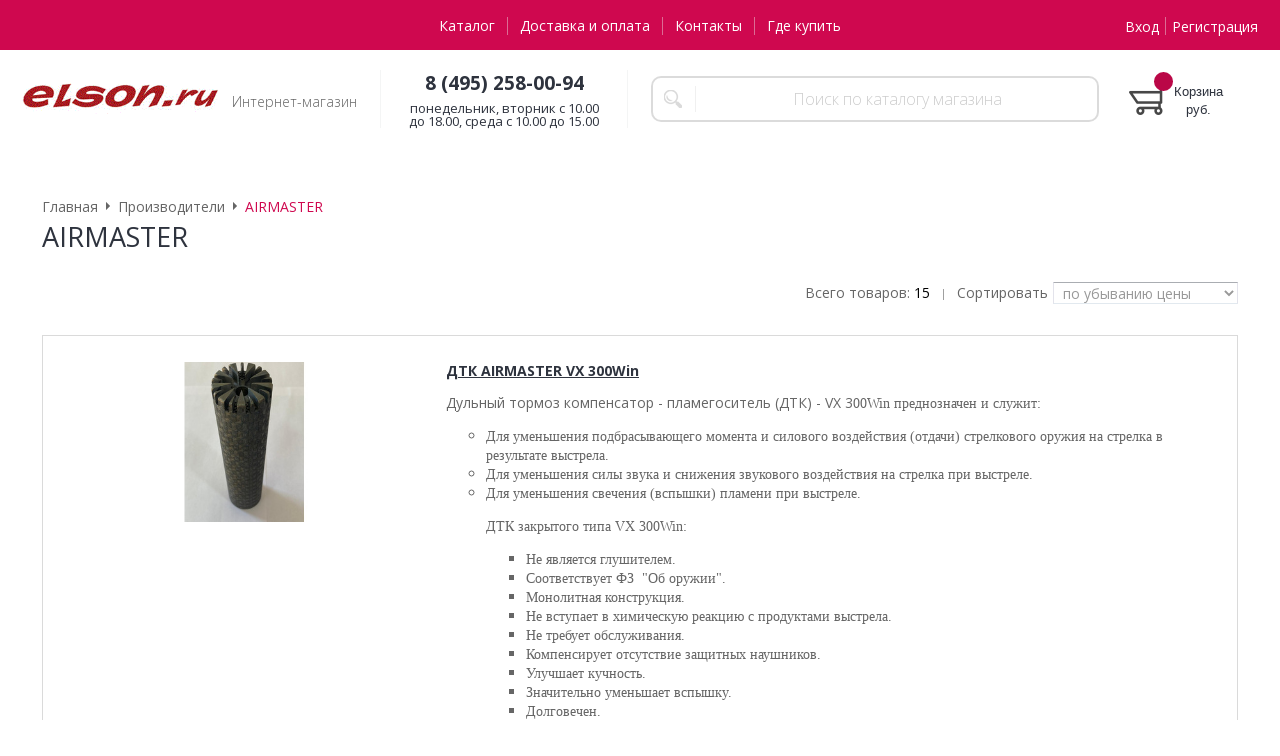

--- FILE ---
content_type: text/html; charset=WINDOWS-1251
request_url: https://www.elson.ru/fabric/airmaster.html
body_size: 7586
content:
<!DOCTYPE html><html lang="ru" class=""><head><title>AIRMASTER</title><meta name="keywords" content=""><meta name="Description" content="AIRMASTER"><meta charset="windows-1251"><meta name="robots" content="index,follow"><link href="//static.itmatrix.ru/gift/themes/v12.07/formula/layout/css/layout.css?20260104114710" rel="stylesheet" type="text/css"><meta name="viewport" content="width=device-width, initial-scale=1, user-scalable=no"><link href="//static.itmatrix.ru/gift/themes/v12.07/formula/layout/css/layout_mobile.css?20260104114710" rel="stylesheet" type="text/css"><link href="/css/colors.css" rel="stylesheet" type="text/css"><link href="/css/custom.css?20260104114710" rel="stylesheet" type="text/css"><noscript><link href="//static.itmatrix.ru/gift/themes/v12.01/techno/css/noscript.css?20260104114710" rel="stylesheet" type="text/css"></noscript><script src="//static.itmatrix.ru/gift/themes/v12.07/js/app.js?20260104114710" charset="UTF-8"></script>
<script type="text/javascript">
var S2UOnLoadData; var S2UNewOnloadAction = true;$(document).ready(function() {$.ajax({type: "POST", url: "/cgi-bin/request.pl", data: {package: 'S2U::Frame::FO::UserDataTracker', event: 'ajax_onload_action', v: 2 },
dataType: "json", success: function(res) {S2UOnLoadData = res.data; _S2UCart.updateCartInfoOnLoad();var user = S2UOnLoadData.user_info || { authorized: 0 };if (user.authorized) {$('.header-cap-enter-text').html(user.name);$('.header-cap-toolbar__register').hide();$('.header-cap-toolbar__personal .header-cap-toolbar__divider').hide();}
}});});</script>
</head><body class="formula mobile_layout"><div style="position:absolute;clip:rect(0,0,0,0)"><svg version="1.1" xmlns="http://www.w3.org/2000/svg" xmlns:xlink="http://www.w3.org/1999/xlink"><symbol id="svg-icon-location" viewbox="0 0 92 92"><path d="M68.4,7.9C62.7,2.8,54.7,0,46,0S29.3,2.8,23.6,7.9C16.6,14.1,13,23.4,13,35c0,25.1,28.9,54.6,30.2,55.8
 c0.8,0.8,1.8,1.2,2.8,1.2s2.1-0.4,2.8-1.2C50.1,89.6,79,60.1,79,35C79,23.4,75.4,14.1,68.4,7.9z M46,82.1c-2.7-3-7-8-11.2-14
 C25.8,55.3,21,43.9,21,35c0-25,19.1-27,25-27c23.2,0,25,20.7,25,27C71,52.6,53.1,74.3,46,82.1z M46,17.3c-8.8,0-15.9,7.3-15.9,16.2
 S37.2,49.6,46,49.6c8.8,0,15.9-7.3,15.9-16.2S54.8,17.3,46,17.3z M46,42.6c-4.9,0-8.9-4.1-8.9-9.2s4-9.2,8.9-9.2
 c4.9,0,8.9,4.1,8.9,9.2S50.9,42.6,46,42.6z"></path></symbol><symbol id="svg-icon-zoom" viewbox="0 0 24 24"><path fill="transparent" stroke="currentColor" stroke-width="2" fill-rule="evenodd" d="M10 1a9 9 0 1 1-9 9 9 9 0 0 1 9-9zm13 22l-7-7"></path></symbol><symbol id="svg-icon-cross" viewbox="0 0 92 92"><path d="M70.7 64.3c1.8 1.8 1.8 4.6 0 6.4-.9.9-2 1.3-3.2 1.3-1.2 0-2.3-.4-3.2-1.3L46 52.4 27.7 70.7c-.9.9-2 1.3-3.2 1.3s-2.3-.4-3.2-1.3c-1.8-1.8-1.8-4.6 0-6.4L39.6 46 21.3 27.7c-1.8-1.8-1.8-4.6 0-6.4 1.8-1.8 4.6-1.8 6.4 0L46 39.6l18.3-18.3c1.8-1.8 4.6-1.8 6.4 0 1.8 1.8 1.8 4.6 0 6.4L52.4 46l18.3 18.3z"></path></symbol></svg></div><div class="aside-mobile-menu"><form action="/cgi-bin/dsp.pl" method="get"><div class="search__holder"><input class="search__input " name="search_string" placeholder="Поиск"><input class="search__submit" type="submit" value="Найти"></div><input type="hidden" value="search" name="event"><input type="hidden" value="search" name="cl"></form><ul class="catalog-menu catalog-menu_type_mobile catalog-menu_settings_position"></ul><ul class="catalog-menu articles"></ul><ul class="cap__menu"></ul><div class="aside-mobile-menu-personal"><a class="aside-mobile-menu-personal-link" href="/cgi-bin/dsp.pl?cl=register&amp;event=edit_form"><span>Личный кабинет</span></a></div></div><style type="text/css"> .formula .aside-mobile-menu .catalog-menu.articles {
 margin-top: -12px;
 }
</style><div class="wrapper"><header class="header js-header"><div class="header-cap"><div class="burger"><input type="checkbox" id="toggle-menu"/><label for="toggle-menu"><span class="menu-icon"></span></label></div><div class="mobile-side"><ul class="toolbar"><li class="toolbar__item toolbar__basket"><div class="basket"><a class="toolbar__link toolbar__link--basket" href="/cgi-bin/dsp.pl?cl=order&amp;event=show_basket"><div class="basket__counter"><span class="toolbar__title">Корзина</span> <span class="toolbar__counter toolbar__counter--basket basket__count">&nbsp;&nbsp;</span></div><div class="toolbar__price basket__price"><span class="basket__summ">&nbsp;&nbsp;</span> руб.</div></a></div></li></ul></div><div class="header-cap__inner container"><div class="header-cap__col header-cap__col--city"><div class="header-city hide"><span class="header-city__label">Ваш город:</span><span class="header-city__current change-current-city-kladr current-city-title"></span></div></div><div class="header-cap__col header-cap__col--menu"><ul class="header-cap__menu collapse js-menu-collapse js-cap-menu-collapse"><li class="menu__item"><a class="menu__link" href="/catalog/dtk-airmaster.html">Каталог</a></li><li class="menu__item"><a class="menu__link" href="/articles/dostavka-i-oplata.html">Доставка и оплата</a></li><li class="menu__item"><a class="menu__link" href="/articles/kontakty.html">Контакты</a></li><li class="menu__item"><a class="menu__link" href="/articles/gde-kupit.html">Где купить</a></li><li class="menu__item menu__item--other hidden js-menu-collapse-other"><a class="menu__link">...</a></li></ul></div><div class="header-cap__col header-cap__col--toolbar"><ul class="header-cap-toolbar"><li class="header-cap-toolbar__personal"><a class="header-cap-toolbar__link" href="/cgi-bin/dsp.pl?cl=register&amp;event=edit_form"><span class="header-cap-enter-text">Вход</span></a>&nbsp;<span class="header-cap-toolbar__divider"></span>&nbsp;<a class="header-cap-toolbar__link header-cap-toolbar__register" href="/cgi-bin/dsp.pl?cl=register&amp;event=reg_form"><span>Регистрация</span></a></li></ul></div></div></div><div class="header-body"><div class="header__bg"></div><div class="header-body__inner container"><div class="header-body__col header-body__col--logo"><div class="header-logo"><a class="header-logo__logo logo logo_settings_position" href="/" title="ELSON.RU"><img src="/images/logo.gif" alt="elson.ru"></a><div class="header-logo__text"><div class="header-logo__slogan">Интернет-магазин</div></div></div></div><div class="header-body__col header-body__col--contacts"><div class="header-contacts"><div class="header-contacts__phone header-contacts__phone--mobile"><a href="tel:+74952580094">+74952580094</a></div><div class="header-contacts__phone">8 (495) 258-00-94</div><div class="header-contacts__time">понедельник, вторник с 10.00 до 18.00, среда с 10.00 до 15.00</div></div></div><div class="header-body__col header-body__col--search"><div class="header-search"><div class="search"><form class="search__form" action="/cgi-bin/dsp.pl" method="get"><div class="search__holder"><input class="search__input " name="search_string" placeholder="Поиск по каталогу магазина"><input class="search__submit" type="submit" value="Найти"></div><input type="hidden" value="search" name="event"><input type="hidden" value="search" name="cl"></form></div></div></div><div class="header-body__col header-body__col--toolbar"><ul class="toolbar"><li class="toolbar__item toolbar__basket"><div class="basket"><a class="toolbar__link toolbar__link--basket" href="/cgi-bin/dsp.pl?cl=order&amp;event=show_basket"><div class="basket__counter"><span class="toolbar__title">Корзина</span> <span class="toolbar__counter toolbar__counter--basket basket__count">&nbsp;&nbsp;</span></div><div class="toolbar__price basket__price"><span class="basket__summ">&nbsp;&nbsp;</span> руб.</div></a></div></li></ul></div></div></div>
</header><div class="fly-head js-fly-head"><div class="container"><div class="fly-head__inner"><div class="fly-head__search-row"><div class="fly-head__search"><div class="search"><form class="search__form" action="/cgi-bin/dsp.pl" method="get"><div class="search__holder"><input class="search__input " name="search_string" placeholder="Поиск по каталогу магазина"><input class="search__submit" type="submit" value="Найти"></div><input type="hidden" value="search" name="event"><input type="hidden" value="search" name="cl"></form></div></div><div class="fly-head__search-close js-fly-head-search-toggle"><svg><use xlink:href="#svg-icon-cross"></use></svg></div></div><div class="fly-head__row"><div class="fly-head__logo"><a href="/" title="ELSON.RU"><img src="/images/logo.gif" alt="elson.ru"></a></div><div class="fly-head__contacts"><a href="/articles/kontakty/"><svg><use xlink:href="#svg-icon-location"></use></svg></a></div><div class="fly-head__phone">8 (495) 258-00-94</div></div></div></div></div><script> // перенести в скрипты фильтра
 $(document).on('click', '.filter__caption', function() {
 $(this).toggleClass('collapsed');
 });
</script><div class="content-block"><div class="content-block__inner content-aside-block_hidden"><div class="content-aside-block layout_type_aside "><div class="aside-catalog-menu"></div></div>
<div class="rest_pages fabric_pages "><div class="main-content"><div class="main-content__inner"><ul class="breadcrumbs breadcrumbs_settings_position" itemscope="" itemtype="http://schema.org/BreadcrumbList"><li class="breadcrumbs__item" itemscope="" itemprop="itemListElement" itemtype="http://schema.org/ListItem"><a class="breadcrumbs__link" itemprop="item" href="/"><span itemprop="name">Главная</span></a><meta itemprop="position" content="1" /></li><li class="breadcrumbs__item" itemscope="" itemprop="itemListElement" itemtype="http://schema.org/ListItem"><a class="breadcrumbs__link" itemprop="item" href="/fabric/"><span itemprop="name">Производители</span></a><meta itemprop="position" content="2" /></li><li class="breadcrumbs__item"><span itemprop="name">AIRMASTER</span></li></ul><h1 class="layout__caption layout__caption_settings_position">AIRMASTER</h1><div class="fabric__description"></div><div class="catalog-options-row"><div class="catalog-options-row__right"><div class="search__items_total"> Всего товаров: <span>15</span></div><div class="catalog-options-separ"> |
</div>  <div class="sort-select"><div class="sort-select-desc">Сортировать</div><select><option data-url="?fabric_id=155&catalog_filter=1&sort=price_desc" value="price_desc" selected>по убыванию цены</option><option data-url="?fabric_id=155&catalog_filter=1&sort=popularity" value="popularity" >по популярности</option><option data-url="?fabric_id=155&catalog_filter=1&sort=price" value="price" >по возрастанию цены</option><option data-url="?fabric_id=155&catalog_filter=1&sort=discount" value="discount" >по скидкам</option><option data-url="?fabric_id=155&catalog_filter=1&sort=updated" value="updated" >по новинкам</option><option data-url="?fabric_id=155&catalog_filter=1&sort=title" value="title" >по названию</option></select></div>
</div></div>
<ul class="catalog-grid catalog-grid_settings_position
 catalog-grid_layout_full "
><li class="catalog-grid__item"><div class="unit "><div class="unit_container"><form class="buy__form" method="post" action="/cgi-bin/dsp.pl?add_to_basket=1"><div class="unit__holder"><a href="/goods/vx-300win-883.html"><img src="https://www.elson.ru/upload/goods_pic_sm/883.jpg?20260104114710" alt="ДТК AIRMASTER VX 300Win" title="ДТК AIRMASTER VX 300Win" class="unit__image"><img src="https://www.elson.ru/upload/goods_att_sm/257.jpg?20260104114710" alt="ДТК AIRMASTER VX 300Win. Вид 2" title="ДТК AIRMASTER VX 300Win (вид 2)" class="unit__image"></a></div><div class="unit__article"><div class="unit__caption"><div class="unit__title"><a href="/goods/vx-300win-883.html">ДТК AIRMASTER VX 300Win</a></div></div><div class="unit__content"><div class="unit__descr"><p>Дульный тормоз компенсатор - пламегоситель (ДТК) - VX 3<span style="font-family: 'times new roman', times, serif;">00Win преднозначен и служит:</span></p>
<ul>
<li><span style="font-family: 'times new roman', times, serif;">Для уменьшения подбрасывающего момента и силового воздействия (отдачи) стрелкового оружия на стрелка в результате выстрела.</span></li>
<li><span style="font-family: 'times new roman', times, serif;">Для уменьшения силы звука и снижения звукового воздействия на стрелка при выстреле.</span></li>
<li><span style="font-family: 'times new roman', times, serif;">Для уменьшения свечения (вспышки) пламени при выстреле.</span>
<p style="text-align: left;"><span><span style="font-family: 'times new roman', times, serif;">ДТК закрытого типа VX 300Win:</span></span></p>
<ul>
<li><span style="font-family: 'times new roman', times, serif;">Не является глушителем.</span></li>
<li><span style="font-family: 'times new roman', times, serif;">Соответствует ФЗ&nbsp; "Об оружии".</span></li>
<li><span style="font-family: 'times new roman', times, serif;">Монолитная конструкция.</span></li>
<li><span style="font-family: 'times new roman', times, serif;">Не вступает в химическую реакцию с продуктами выстрела.</span></li>
<li><span style="font-family: 'times new roman', times, serif;">Не требует обслуживания.</span></li>
<li><span style="font-family: 'times new roman', times, serif;">Компенсирует отсутствие защитных наушников.</span></li>
<li><span style="font-family: 'times new roman', times, serif;">Улучшает кучность.</span></li>
<li><span style="font-family: 'times new roman', times, serif;">Значительно уменьшает вспышку.</span></li>
<li><span style="font-family: 'times new roman', times, serif;">Долговечен.</span></li>
</ul>
</li>
</ul>
<p></p></div></div><div class="unit__side"><div class="unit__status"><span class="item_status status_avail" style="color:#008000">В наличии</span></div><div class="unit__prices"><div class="unit__price unit__price_type_new">65 000 <span class="unit__price__rub-char">руб.</span></div><input type="hidden" name="price_id" value="4137"></div><div class="unit__buttons_inner"><input type="submit" class="unit__button btn-color-conversion unit_addToCart" data-goods-id="883" value="Купить"></div><input type="hidden" name="goods_id" value="883"><input type="hidden" name="event" value="add_to_basket"><input type="hidden" name="cl" value="order"></div></div></form></div></div></li><li class="catalog-grid__item"><div class="unit "><div class="unit_container"><form class="buy__form" method="post" action="/cgi-bin/dsp.pl?add_to_basket=1"><div class="unit__holder"><a href="/goods/novichok-338-897.html"><img src="https://www.elson.ru/upload/goods_pic_sm/897.png?20260104114710" alt="ДТК AIRMASTER НовичоК .338LM" title="ДТК AIRMASTER НовичоК .338LM" class="unit__image"><img src="https://www.elson.ru/upload/goods_att_sm/296.png?20260104114710" alt="ДТК AIRMASTER НовичоК .338LM. Вид 2" title="ДТК AIRMASTER НовичоК .338LM (вид 2)" class="unit__image"></a></div><div class="unit__article"><div class="unit__caption"><div class="unit__title"><a href="/goods/novichok-338-897.html">ДТК AIRMASTER НовичоК .338LM</a></div></div><div class="unit__content"><div class="unit__descr">ДТК закрытого типа AIRMASTER НовичоК .338LM - создан на основе разработанной нашей фирмой двойного титанового корпуса, максимально компактный ДТК диаметром 39 мм и весом 275 - 277 граммов, не уступающим по техническим параметрам лучшим устройства подобного назначения. Абсолютно надежен, прост в использовании и не требует обслуживания, рассчитан на долгий срок службы. Все элементы ДТК AIRMASTER сделаны из титана марки BT20. ДТК не теряет соосность при нагреве в случае интенсивной стрельбы, практически полностью убирает вспышку, снижает звук выстрела до минимально возможных значений. Изготовлен из титана, не требует обслуживания, не разборный. Длина 185 мм, диаметр 39 мм, вес 290 г. резьба - любая Тема на сайте GUNS.ru</div></div><div class="unit__side"><div class="unit__status"><span class="item_status status_avail" style="color:#008000">В наличии</span></div><div class="unit__prices"><div class="unit__price unit__price_type_new">65 000 <span class="unit__price__rub-char">руб.</span></div><input type="hidden" name="price_id" value="4154"></div><div class="unit__buttons_inner"><input type="submit" class="unit__button btn-color-conversion unit_addToCart" data-goods-id="897" value="Купить"></div><input type="hidden" name="goods_id" value="897"><input type="hidden" name="event" value="add_to_basket"><input type="hidden" name="cl" value="order"></div></div></form></div></div></li><li class="catalog-grid__item"><div class="unit "><div class="unit_container"><form class="buy__form" method="post" action="/cgi-bin/dsp.pl?add_to_basket=1"><div class="unit__holder"><a href="/goods/ciklon-brauning-308win-853.html"><img src="https://www.elson.ru/upload/goods_pic_sm/853.jpg?20260104114710" alt="ДТК AIRMASTER ЦиклонЪ браунинг 300win" title="ДТК AIRMASTER ЦиклонЪ браунинг 300win" class="unit__image"><img src="https://www.elson.ru/upload/goods_att_sm/293.jpg?20260104114710" alt="ДТК AIRMASTER ЦиклонЪ браунинг 300win. Вид 2" title="ДТК AIRMASTER ЦиклонЪ браунинг 300win (вид 2)" class="unit__image"></a></div><div class="unit__article"><div class="unit__caption"><div class="unit__title"><a href="/goods/ciklon-brauning-308win-853.html">ДТК AIRMASTER ЦиклонЪ браунинг 300win</a></div></div><div class="unit__content"><div class="unit__descr"><div>ДТК закрытого типа AIRMASTER ЦиклонЪ 300win.&nbsp; Спроектирован на платформе дтк НовичоК. Газоразгруженный.&nbsp; Не разборный, не требует обслуживания, изготовлен полностью из титана. Габариты и вес аналогичны ДТК НовичоК. Звук выстрела тихий мягкий. Не дает искры.</div></div></div><div class="unit__side"><div class="unit__status"><span class="item_status status_avail" style="color:#008000">В наличии</span></div><div class="unit__prices"><div class="unit__price unit__price_type_new">56 900 <span class="unit__price__rub-char">руб.</span></div><input type="hidden" name="price_id" value="4106"></div><div class="unit__buttons_inner"><input type="submit" class="unit__button btn-color-conversion unit_addToCart" data-goods-id="853" value="Купить"></div><input type="hidden" name="goods_id" value="853"><input type="hidden" name="event" value="add_to_basket"><input type="hidden" name="cl" value="order"></div></div></form></div></div></li><li class="catalog-grid__item"><div class="unit "><div class="unit_container"><form class="buy__form" method="post" action="/cgi-bin/dsp.pl?add_to_basket=1"><div class="unit__holder"><a href="/goods/zyklonb-839.html"><img src="https://www.elson.ru/upload/goods_pic_sm/839.jpg?20260104114710" alt="ДТК AIRMASTER ЦиклонЪ" title="ДТК AIRMASTER ЦиклонЪ" class="unit__image"></a></div><div class="unit__article"><div class="unit__caption"><div class="unit__title"><a href="/goods/zyklonb-839.html">ДТК AIRMASTER ЦиклонЪ</a></div></div><div class="unit__content"><div class="unit__descr"><p>ДТК закрытого типа AIRMASTER ЦиклонЪ.&nbsp; Спроектирован на платформе дтк Новичок. Газоразгруженный.&nbsp; Не разборный, не требует обслуживания, изготовлен полностью из титана. Габариты и вес аналогичны дтк Новичок. Звук выстрела тихий мягкий. Не дает искры. Идеально подходит для п\а&nbsp; систем AR ,&nbsp;<span>Browning&nbsp;</span><b>BAR&nbsp;</b></p></div></div><div class="unit__side"><div class="unit__status"><span class="item_status status_avail" style="color:#008000">В наличии</span></div><div class="unit__prices"><div class="unit__price unit__price_type_new">54 900 <span class="unit__price__rub-char">руб.</span></div><input type="hidden" name="price_id" value="4091"></div><div class="unit__buttons_inner"><input type="submit" class="unit__button btn-color-conversion unit_addToCart" data-goods-id="839" value="Купить"></div><input type="hidden" name="goods_id" value="839"><input type="hidden" name="event" value="add_to_basket"><input type="hidden" name="cl" value="order"></div></div></form></div></div></li><li class="catalog-grid__item"><div class="unit "><div class="unit_container"><form class="buy__form" method="post" action="/cgi-bin/dsp.pl?add_to_basket=1"><div class="unit__holder"><a href="/goods/novichok-300win-843.html"><img src="https://www.elson.ru/upload/goods_pic_sm/843.jpg?20260104114710" alt="ДТК AIRMASTER НовичоК 300win" title="ДТК AIRMASTER НовичоК 300win" class="unit__image"><img src="https://www.elson.ru/upload/goods_att_sm/290.jpg?20260104114710" alt="ДТК AIRMASTER НовичоК 300win. Вид 2" title="ДТК AIRMASTER НовичоК 300win (вид 2)" class="unit__image"></a></div><div class="unit__article"><div class="unit__caption"><div class="unit__title"><a href="/goods/novichok-300win-843.html">ДТК AIRMASTER НовичоК 300win</a></div></div><div class="unit__content"><div class="unit__descr">ДТК закрытого типа AIRMASTER НовичоК - создан на основе разработанной нашей фирмой двойного титанового корпуса, максимально компактный ДТК диаметром 39 мм и весом 290 граммов, не уступающим по техническим параметрам лучшим устройства подобного назначения. Абсолютно надежен, прост в использовании и не требует обслуживания, рассчитан на долгий срок службы. Все элементы ДТК AIRMASTER сделаны из титана марки BT20. ДТК не теряет соосность при нагреве в случае интенсивной стрельбы, практически полностью убирает вспышку, снижает звук выстрела до минимально возможных значений. Изготовлен из титана, не требует обслуживания, не разборный. Длина 185 мм, диаметр 39 мм, вес 290 г. резьба - любая Тема на сайте GUNS.ru https://forum.guns.ru/forummessage/445/2672975.html</div></div><div class="unit__side"><div class="unit__status"><span class="item_status status_avail" style="color:#008000">В наличии</span></div><div class="unit__prices"><div class="unit__price unit__price_type_new">46 900 <span class="unit__price__rub-char">руб.</span></div><input type="hidden" name="price_id" value="4097"></div><div class="unit__buttons_inner"><input type="submit" class="unit__button btn-color-conversion unit_addToCart" data-goods-id="843" value="Купить"></div><input type="hidden" name="goods_id" value="843"><input type="hidden" name="event" value="add_to_basket"><input type="hidden" name="cl" value="order"></div></div></form></div></div></li><li class="catalog-grid__item"><div class="unit "><div class="unit_container"><form class="buy__form" method="post" action="/cgi-bin/dsp.pl?add_to_basket=1"><div class="unit__holder"><a href="/goods/novichok-834.html"><img src="https://www.elson.ru/upload/goods_pic_sm/834.jpg?20260104114710" alt="ДТК AIRMASTER НовичоК" title="ДТК AIRMASTER НовичоК" class="unit__image"><img src="https://www.elson.ru/upload/goods_att_sm/227.jpg?20260104114710" alt="ДТК AIRMASTER НовичоК. Вид 2" title="ДТК AIRMASTER НовичоК (вид 2)" class="unit__image"></a></div><div class="unit__article"><div class="unit__caption"><div class="unit__title"><a href="/goods/novichok-834.html">ДТК AIRMASTER НовичоК</a></div></div><div class="unit__content"><div class="unit__descr">ДТК закрытого типа AIRMASTER НОВИЧОК - создан на основе разработанной нашей фирмой двойного титанового корпуса, максимально компактный ДТК диаметром 39 мм и весом 290 граммов, не уступающим по техническим параметрам лучшим устройства подобного назначения. Абсолютно надежен, прост в использовании и не требует обслуживания, рассчитан на долгий срок службы. Все элементы ДТК AIRMASTER сделаны из титана марки BT20. ДТК не теряет соосность при нагреве в случае интенсивной стрельбы, практически полностью убирает вспышку, снижает звук выстрела до минимально возможных значений. Изготовлен из титана, не требует обслуживания, не разборный. Длина 185 мм, диаметр 39 мм, вес 290 г. резьба - любая Тема на сайте GUNS.ru <a href="https://forum.guns.ru/forummessage/445/2672975.html" target="_blank" rel="noopener" title="Тема на сайте GUNS.ru">https://forum.guns.ru/forummessage/445/2672975.html</a></div></div><div class="unit__side"><div class="unit__status"><span class="item_status status_avail" style="color:#008000">В наличии</span></div><div class="unit__prices"><div class="unit__price unit__price_type_new">44 900 <span class="unit__price__rub-char">руб.</span></div><input type="hidden" name="price_id" value="4086"></div><div class="unit__buttons_inner"><input type="submit" class="unit__button btn-color-conversion unit_addToCart" data-goods-id="834" value="Купить"></div><input type="hidden" name="goods_id" value="834"><input type="hidden" name="event" value="add_to_basket"><input type="hidden" name="cl" value="order"></div></div></form></div></div></li><li class="catalog-grid__item"><div class="unit "><div class="unit_container"><form class="buy__form" method="post" action="/cgi-bin/dsp.pl?add_to_basket=1"><div class="unit__holder"><a href="/goods/gazovyy-porshen-876.html"><img src="https://www.elson.ru/upload/goods_pic_sm/876.jpg?20260104114701" alt="AIRMASTER Газовый поршень" title="AIRMASTER Газовый поршень" class="unit__image"><img src="https://www.elson.ru/upload/goods_att_sm/251.jpg?20260104114701" alt="AIRMASTER Газовый поршень. Вид 2" title="AIRMASTER Газовый поршень (вид 2)" class="unit__image"></a></div><div class="unit__article"><div class="unit__caption"><div class="unit__title"><a href="/goods/gazovyy-porshen-876.html">AIRMASTER Газовый поршень</a></div></div><div class="unit__content"><div class="unit__descr"><p style="padding-left: 30px;">Газовый поршень предназначен для семейства АК (кроме АКСУ) и служит для более комфортной стрельбы.</p>
<p style="padding-left: 30px;">При стрельбе регулируемый поршень даёт возможность настроить работу газового механизма чтобы уменьшить отдачу на стрелка, а при использование ДТК закрытого типа снизить выброс пороховых газов в ствольную коробку.</p>
<p style="padding-left: 30px;">Отрегулированый газовый поршень при стрельбе с ДТК закрытого типа позволит меньше отклонятся от линии прицеливания и лучше видеть цель.</p>
<p style="padding-left: 30px;">Поршень изготовлен из титана для уменьшения массы подвижных частей, снижения импульса отдачи, и повышения стабильности стрельбы.</p></div></div><div class="unit__side"><div class="unit__status"><span class="item_status status_avail" style="color:#008000">В наличии</span></div><div class="unit__price_type unit__price_type_one-type">Газовый поршень </div><div class="unit__prices"><div class="unit__price unit__price_type_new">6 000 <span class="unit__price__rub-char">руб.</span></div><input type="hidden" name="price_id" value="4130"></div><div class="unit__buttons_inner"><input type="submit" class="unit__button btn-color-conversion unit_addToCart" data-goods-id="876" value="Купить"></div><input type="hidden" name="goods_id" value="876"><input type="hidden" name="event" value="add_to_basket"><input type="hidden" name="cl" value="order"></div></div></form></div></div></li><li class="catalog-grid__item"><div class="unit "><div class="unit_container"><form class="buy__form" method="post" action="/cgi-bin/dsp.pl?add_to_basket=1"><div class="unit__holder"><a href="/goods/sigma-888.html"><img src="https://www.elson.ru/upload/goods_pic_sm/888.png?20260104114710" alt="ДТК AIRMASTER Сигма" title="ДТК AIRMASTER Сигма" class="unit__image"><img src="https://www.elson.ru/upload/goods_att_sm/261.png?20260104114710" alt="ДТК AIRMASTER Сигма. Вид 2" title="ДТК AIRMASTER Сигма (вид 2)" class="unit__image"></a></div><div class="unit__article"><div class="unit__caption"><div class="unit__title"><a href="/goods/sigma-888.html">ДТК AIRMASTER Сигма</a></div></div><div class="unit__content"><div class="unit__descr"><p>Дульный тормоз компенсатор - пламегоситель (ДТК) - "Сигма"<span>&nbsp;преднозначен и служит:</span></p>
<ul>
<li><span>Для уменьшения подбрасывающего момента и силового воздействия (отдачи) стрелкового оружия на стрелка в результате выстрела.</span></li>
<li><span>Для уменьшения силы звука и снижения звукового воздействия на стрелка при выстреле.</span></li>
<li><span>Для уменьшения свечения (вспышки) пламени при выстреле.</span>
<p><span>ДТК закрытого типа Сигма:</span></p>
<ul>
<li><span>Не является глушителем.</span></li>
<li><span>Соответствует ФЗ&nbsp; "Об оружии".</span></li>
<li><span>Монолитная конструкция.</span></li>
<li><span>Не вступает в химическую реакцию с продуктами выстрела.</span></li>
<li><span>Не требует обслуживания.</span></li>
<li><span>Компенсирует отсутствие защитных наушников.</span></li>
<li><span>Улучшает кучность.</span></li>
<li><span>Значительно уменьшает вспышку.</span></li>
<li><span>Долговечен.</span></li>
</ul>
</li>
</ul></div></div><div class="unit__side"><div class="unit__status"><span class="item_status status_avail" style="color:#008000">В наличии</span></div><div class="unit__prices"><div class="unit__price unit__price_type_new">5 000 <span class="unit__price__rub-char">руб.</span></div><input type="hidden" name="price_id" value="4142"></div><div class="unit__buttons_inner"><input type="submit" class="unit__button btn-color-conversion unit_addToCart" data-goods-id="888" value="Купить"></div><input type="hidden" name="goods_id" value="888"><input type="hidden" name="event" value="add_to_basket"><input type="hidden" name="cl" value="order"></div></div></form></div></div></li><li class="catalog-grid__item"><div class="unit "><div class="unit_container"><form class="buy__form" method="post" action="/cgi-bin/dsp.pl?add_to_basket=1"><div class="unit__holder"><a href="/goods/tubus-k-dtk-873.html"><img src="https://www.elson.ru/upload/goods_pic_sm/873.jpg?20260104114710" alt="Чехол AIRMASTER Тубус для ДТК" title="Чехол AIRMASTER Тубус для ДТК" class="unit__image"><img src="https://www.elson.ru/upload/goods_att_sm/233.jpg?20260104114710" alt="Чехол AIRMASTER Тубус для ДТК. Вид 2" title="Чехол AIRMASTER Тубус для ДТК (вид 2)" class="unit__image"></a></div><div class="unit__article"><div class="unit__caption"><div class="unit__title"><a href="/goods/tubus-k-dtk-873.html">Чехол AIRMASTER Тубус для ДТК</a></div></div><div class="unit__content"><div class="unit__descr">Переносной тубус предназначен для хранения ДТК НовичоК и ЦиклонЪ. Тубус изготовлен из высококачественного пластика с применением 3D печати.</div></div><div class="unit__side"><div class="unit__status"><span class="item_status status_avail" style="color:#008000">В наличии</span></div><div class="unit__price_type unit__price_type_one-type">Тубус </div><div class="unit__prices"><div class="unit__price unit__price_type_new">3 500 <span class="unit__price__rub-char">руб.</span></div><input type="hidden" name="price_id" value="4127"></div><div class="unit__buttons_inner"><input type="submit" class="unit__button btn-color-conversion unit_addToCart" data-goods-id="873" value="Купить"></div><input type="hidden" name="goods_id" value="873"><input type="hidden" name="event" value="add_to_basket"><input type="hidden" name="cl" value="order"></div></div></form></div></div></li><li class="catalog-grid__item"><div class="unit "><div class="unit_container"><form class="buy__form" method="post" action="/cgi-bin/dsp.pl?add_to_basket=1"><div class="unit__holder"><a href="/goods/adapter-875.html"><img src="https://www.elson.ru/upload/goods_pic_sm/875.jpg?20260104114710" alt="Адаптер AIRMASTER Адаптер" title="Адаптер AIRMASTER Адаптер" class="unit__image"></a></div><div class="unit__article"><div class="unit__caption"><div class="unit__title"><a href="/goods/adapter-875.html">Адаптер AIRMASTER Адаптер</a></div></div><div class="unit__content"><div class="unit__descr">Титановый адаптер (гайка) позволяет использовать&nbsp; ДТК НовичоК и ЦиклонЪ практически на любом оружии.</div></div><div class="unit__side"><div class="unit__status"><span class="item_status status_avail" style="color:#008000">В наличии</span></div><div class="unit__price_type unit__price_type_one-type">Адаптер </div><div class="unit__prices"><div class="unit__price unit__price_type_new">3 000 <span class="unit__price__rub-char">руб.</span></div><input type="hidden" name="price_id" value="4129"></div><div class="unit__buttons_inner"><input type="submit" class="unit__button btn-color-conversion unit_addToCart" data-goods-id="875" value="Купить"></div><input type="hidden" name="goods_id" value="875"><input type="hidden" name="event" value="add_to_basket"><input type="hidden" name="cl" value="order"></div></div></form></div></div></li><li class="catalog-grid__item"><div class="unit "><div class="unit_container"><form class="buy__form" method="post" action="/cgi-bin/dsp.pl?add_to_basket=1"><div class="unit__holder"><a href="/goods/kamuflyazh-835.html"><img src="https://www.elson.ru/upload/goods_pic_sm/835.jpg?20260104114710" alt="Чехол AIRMASTER Термочехол для ДТК" title="Чехол AIRMASTER Термочехол для ДТК" class="unit__image"><img src="https://www.elson.ru/upload/goods_att_sm/231.jpg?20260104114710" alt="Чехол AIRMASTER Термочехол для ДТК. Вид 2" title="Чехол AIRMASTER Термочехол для ДТК (вид 2)" class="unit__image"></a></div><div class="unit__article"><div class="unit__caption"><div class="unit__title"><a href="/goods/kamuflyazh-835.html">Чехол AIRMASTER Термочехол для ДТК</a></div></div><div class="unit__content"><div class="unit__descr"><span>Защитный чехол изготовлен из огнеупорного материала. Плотно прилегает к ДТК, уменьшает "засветку" тепловизионных прицелов. Ткань хорошо впитывает воду и долго держит ее, что способствует охлаждению ДТК</span></div></div><div class="unit__side"><div class="unit__status"><span class="item_status status_avail" style="color:#008000">В наличии</span></div><div class="unit__prices"><div class="unit__price unit__price_type_new">1 750 <span class="unit__price__rub-char">руб.</span></div><input type="hidden" name="price_id" value="4087"></div><div class="unit__buttons_inner"><input type="submit" class="unit__button btn-color-conversion unit_addToCart" data-goods-id="835" value="Купить"></div><input type="hidden" name="goods_id" value="835"><input type="hidden" name="event" value="add_to_basket"><input type="hidden" name="cl" value="order"></div></div></form></div></div></li><li class="catalog-grid__item"><div class="unit "><div class="unit_container"><form class="buy__form" method="post" action="/cgi-bin/dsp.pl?add_to_basket=1"><div class="unit__holder"><a href="/goods/adapter-874.html"><img src="https://www.elson.ru/upload/goods_pic_sm/874.jpg?20251023195453" alt="Адаптер AIRMASTER Адаптер" title="Адаптер AIRMASTER Адаптер" class="unit__image"></a></div><div class="unit__article"><div class="unit__caption"><div class="unit__title"><a href="/goods/adapter-874.html">Адаптер AIRMASTER Адаптер</a></div></div><div class="unit__content"><div class="unit__descr">С помощью титанового адаптера ДТК НовичоК и ЦиклонЪ можно поставить практически на любое оружие.</div></div><div class="unit__side"><div class="unit__status"><span class="item_status status_avail" style="color:#008000">В наличии</span></div><div class="unit__price_type unit__price_type_one-type">Адаптер </div><div class="unit__prices"><div class="unit__price unit__price_type_new">1 000 <span class="unit__price__rub-char">руб.</span></div><input type="hidden" name="price_id" value="4128"></div><div class="unit__buttons_inner"><input type="submit" class="unit__button btn-color-conversion unit_addToCart" data-goods-id="874" value="Купить"></div><input type="hidden" name="goods_id" value="874"><input type="hidden" name="event" value="add_to_basket"><input type="hidden" name="cl" value="order"></div></div></form></div></div></li><li class="catalog-grid__item"><div class="unit "><div class="unit_container"><form class="buy__form" method="post" action="/cgi-bin/dsp.pl?add_to_basket=1"><div class="unit__holder"><a href="/goods/podstavka-dlya-gilz-889.html"><img src="https://www.elson.ru/upload/goods_pic_sm/889.png?20260104114710" alt="Подставка для гильз AIRMASTER Подставка для гильз" title="Подставка для гильз AIRMASTER Подставка для гильз" class="unit__image"><img src="https://www.elson.ru/upload/goods_att_sm/270.png?20260104114710" alt="Подставка для гильз AIRMASTER Подставка для гильз. Вид 2" title="Подставка для гильз AIRMASTER Подставка для гильз (вид 2)" class="unit__image"></a></div><div class="unit__article"><div class="unit__caption"><div class="unit__title"><a href="/goods/podstavka-dlya-gilz-889.html">Подставка для гильз AIRMASTER Подставка для гильз</a></div></div><div class="unit__content"><div class="unit__descr"><p>Подставка для гильз "Airmaster" перднозначена для хранения и сноряжения боеприпасов.</p>
<p>Подставка для гильз "Airmaster" используется под следующие калибры: .223Rem, 308Win, 30-06, 6.5х47, 6.5 creedmoor, 9.3x62 и .338im.</p></div></div><div class="unit__side"><div class="unit__status"><span class="item_status status_avail" style="color:#008000">В наличии</span></div><div class="unit__prices"><div class="unit__price unit__price_type_new">900 <span class="unit__price__rub-char">руб.</span></div><input type="hidden" name="price_id" value="4143"></div><div class="unit__buttons_inner"><input type="submit" class="unit__button btn-color-conversion unit_addToCart" data-goods-id="889" value="Купить"></div><input type="hidden" name="goods_id" value="889"><input type="hidden" name="event" value="add_to_basket"><input type="hidden" name="cl" value="order"></div></div></form></div></div></li><li class="catalog-grid__item"><div class="unit "><div class="unit_container"><form class="buy__form" method="post" action="/cgi-bin/dsp.pl?add_to_basket=1"><div class="unit__holder"><a href="/goods/korobka-na-20-patronov-891.html"><img src="https://www.elson.ru/upload/goods_pic_sm/891.png?20260104114710" alt="ДТК AIRMASTER Коробка на 20 патронов." title="ДТК AIRMASTER Коробка на 20 патронов." class="unit__image"><img src="https://www.elson.ru/upload/goods_att_sm/283.png?20260104114710" alt="ДТК AIRMASTER Коробка на 20 патронов.. Вид 2" title="ДТК AIRMASTER Коробка на 20 патронов. (вид 2)" class="unit__image"></a></div><div class="unit__article"><div class="unit__caption"><div class="unit__title"><a href="/goods/korobka-na-20-patronov-891.html">ДТК AIRMASTER Коробка на 20 патронов.</a></div></div><div class="unit__content"><div class="unit__descr"><div class="j7p_27" data-widget="webDescription">
<div class="n4j_27">
<div id="section-description">
<div>
<div class="">
<div class="j8z_27">
<div class="RA-a1" style="text-align: justify;">Подходит для хранения и транспортировки 20 патронов калибра:</div>
<div class="RA-a1" style="text-align: justify;">- .308Win;</div>
<div class="RA-a1" style="text-align: justify;">- 6.5х47lapua.</div>
</div>
</div>
</div>
</div>
</div>
</div>
<div class="j7p_27" data-widget="webDescription">
<div class="n4j_27">
<div id="section-description">
<div class="">
<div class="j8z_27">
<div class="RA-a1">
<p></p>
</div>
</div>
</div>
</div>
</div>
</div></div></div><div class="unit__side"><div class="unit__status"><span class="item_status status_avail" style="color:#008000">В наличии</span></div><div class="unit__prices"><div class="unit__price unit__price_type_new">650 <span class="unit__price__rub-char">руб.</span></div><input type="hidden" name="price_id" value="4146"></div><div class="unit__buttons_inner"><input type="submit" class="unit__button btn-color-conversion unit_addToCart" data-goods-id="891" value="Купить"></div><input type="hidden" name="goods_id" value="891"><input type="hidden" name="event" value="add_to_basket"><input type="hidden" name="cl" value="order"></div></div></form></div></div></li><li class="catalog-grid__item"><div class="unit "><div class="unit_container"><form class="buy__form" method="post" action="/cgi-bin/dsp.pl?add_to_basket=1"><div class="unit__holder"><a href="/goods/novichok-2-899.html"><img src="https://www.elson.ru/upload/goods_pic_sm/899.png?20260104114710" alt="ДТК AIRMASTER НовичоК 2" title="ДТК AIRMASTER НовичоК 2" class="unit__image"><img src="https://www.elson.ru/upload/goods_att_sm/302.png?20260104114710" alt="ДТК AIRMASTER НовичоК 2. Вид 2" title="ДТК AIRMASTER НовичоК 2 (вид 2)" class="unit__image"></a></div><div class="unit__article"><div class="unit__caption"><div class="unit__title"><a href="/goods/novichok-2-899.html">ДТК AIRMASTER НовичоК 2</a></div></div><div class="unit__content"><div class="unit__descr"><p>Дульный тормоз-компесатор пламегаситель "НовичоК 2" создан на базе "НовичоК".</p>
<p>Характеристика:</p>
<ul>
<li>Резьба 24х1,5 с переходником под любую резьбу;</li>
<li>Вес не более 275 гр;</li>
<li>Длина 170 мм;</li>
<li>Диаметр 39 мм;</li>
<li>Материал - титан (20вт);</li>
<li>Не разборный.</li>
</ul>
<p>Заказать и преобрести можно в интернет-магазине <strong>"Тихий Выстрел"</strong></p>
<p><strong></strong></p>
<p><strong></strong></p></div></div><div class="unit__side"><div class="unit__status"><span class="item_status status_not-avail" style="color:#ff0000">Нет в наличии</span></div><div class="unit__prices"><div class="unit__price unit__price_type_no_price">Узнайте цену у менеджера</div></div></div></div></form></div></div></li><li class="catalog-grid__item"></li><li class="catalog-grid__item"></li><li class="catalog-grid__item"></li></ul>
</div></div></div></div></div><div class="push"></div></div><div class="footer__inner"><footer class="footer-top"><div class="footer-top__inner container"><div class="footer-top__row"><div class="footer-top__col"><div class="footer-contacts"><a href="#" class="footer-contacts__title footer-top__link-title">Контакты</a><ul class="footer-contacts__links"><li>8 (495) 258-00-94</li><li><div class="footer-contacts__time">понедельник, вторник с 10.00 до 18.00, среда с 10.00 до 15.00</div></li></ul></div></div><div class="footer-top__col"><ul class="footer-menu"><li><a href="#" class="footer-top__link-title">Информация</a></li><li><a href="/catalog/dtk-airmaster.html" class="footer-menu__link">Каталог</a></li><li><a href="/articles/dostavka-i-oplata.html" class="footer-menu__link">Доставка и оплата</a></li><li><a href="/articles/kontakty.html" class="footer-menu__link">Контакты</a></li><li><a href="/articles/gde-kupit.html" class="footer-menu__link">Где купить</a></li></ul></div><div class="footer-top__col"><ul class="footer-menu footer-menu--collapse"><li class="footer-menu__item"><a class="footer-top__link-title">Каталог</a></li><li class="footer-menu__item"><a href="/catalog/dtk-airmaster.html" class="footer-menu__link">ДТК AIRMASTER</a></li></ul></div></div></div></footer><footer class="footer-bottom"><div class="footer-bottom__inner"><div class="footer-bottom__copy"><div class="development development_settings_position "><span class="development__link">Shop2You</span><div class="development__holder">Создано<br>на платформе</div></div><div class="footer__counters footer__counters_settings_position"></div><div class="footer__review"><a class="reView" data-defaulttext="Мобильная версия сайта" data-coretext="Полная версия сайта" href="/">Полная версия сайта</a></div></div></div></footer><div id="scrollup"></div></div></body></html>

--- FILE ---
content_type: text/css
request_url: https://static.itmatrix.ru/gift/themes/v12.07/formula/layout/css/layout_mobile.css?20260104114710
body_size: 7189
content:
@charset "UTF-8";
@media (max-width: 976px) {
  html, body {
    min-width: 320px; }
  .container {
    min-width: 0; } }

@media screen and (max-width: 976px) {
  .formula #fancybox-close,
  .formula #fancybox-left-ico,
  .formula #fancybox-right-ico {
    -webkit-transform: scale(0.6);
    transform: scale(0.6); }
  .formula #fancybox-close {
    right: -38px; }
  .formula #fancybox-left-ico {
    left: -35px; }
  .formula #fancybox-right-ico {
    right: -35px; }
  .formula #fancybox-left-ico:after,
  .formula #fancybox-right-ico:after {
    right: -5px;
    left: -5px; } }

@media screen and (max-width: 976px) {
  .formula .form__control {
    display: block; }
    .formula .form__control input, .formula .form__control textarea {
      width: 100%; }
  .formula .form__capcha_image {
    float: none; }
  .formula .form__capcha_input {
    float: none;
    width: 165px;
    margin-left: 0;
    margin-top: 20px; } }

.formula .mobile-side {
  display: none; }

@media screen and (max-width: 976px) {
  .formula .header-cap {
    left: 0;
    right: 0;
    min-height: 61px;
    padding: 10px 0 5px 0;
    background-color: #f8f9f9 !important; }
  .formula .mobile-side {
    display: inline-block;
    float: right; }
  .formula .header-cap__inner {
    display: none; }
  .formula .mobile-header-link {
    display: inline-block;
    margin-left: -4px;
    padding-left: 4px;
    vertical-align: top;
    margin-right: 10px; }
  .formula .mobile-header-link__main {
    position: absolute;
    left: 70px; }
  .formula .mobile-header-link__basket {
    margin-right: 22px; }
  .formula .mobile-header-icon {
    display: inline-block;
    width: 40px;
    height: 40px;
    border-radius: 50%;
    position: relative; }
    .formula .mobile-header-icon:after {
      content: "";
      background-size: contain;
      background-repeat: no-repeat;
      position: absolute;
      width: 24px;
      height: 24px;
      top: 50%;
      left: 50%;
      margin-top: -12px;
      margin-left: -12px; }
  .formula .mobile-header-icon__main {
    background: #d8d6d6; }
    .formula .mobile-header-icon__main:after {
      background-image: url(//static.itmatrix.ru/gift/themes/v12.07/common/i/h-main.png); }
  .formula .mobile-header-icon__phone {
    background: #5cab30; }
    .formula .mobile-header-icon__phone:after {
      background-image: url(//static.itmatrix.ru/gift/themes/v12.07/common/i/h-phone.png); }
  .formula .mobile-header-icon__basket {
    background: #5cab30;
    position: relative; }
    .formula .mobile-header-icon__basket:after {
      background-image: url(//static.itmatrix.ru/gift/themes/v12.07/common/i/h-cart.png);
      top: 57%; }
    .formula .mobile-header-icon__basket .mobile-basket-quantity {
      min-width: 16px;
      text-align: center;
      height: 16px;
      font-size: 12px;
      line-height: 16px;
      border-radius: 50%;
      position: absolute;
      color: white;
      background: #ff0000;
      top: 0px;
      right: 0;
      z-index: 1; }
  .formula .mobile-header-icon__compare {
    background: #5cab30;
    position: relative; }
    .formula .mobile-header-icon__compare:after {
      background-image: url(//static.itmatrix.ru/gift/themes/v12.07/common/i/h-compare.png);
      background-size: initial;
      top: 53%;
      left: 51%; }
    .formula .mobile-header-icon__compare .mobile-compare-quantity {
      min-width: 16px;
      text-align: center;
      height: 16px;
      font-size: 12px;
      line-height: 16px;
      border-radius: 50%;
      position: absolute;
      color: white;
      background: #ff0000;
      top: 0px;
      right: 0;
      z-index: 1; }
  .formula .mobile-header-icon__favorite {
    background: #5cab30;
    position: relative; }
    .formula .mobile-header-icon__favorite:after {
      background-image: url(//static.itmatrix.ru/gift/themes/v12.07/common/i/h-favorite.png);
      background-size: initial;
      top: 56%;
      left: 56%; }
    .formula .mobile-header-icon__favorite .mobile-favorite-quantity {
      min-width: 16px;
      text-align: center;
      height: 16px;
      font-size: 12px;
      line-height: 16px;
      border-radius: 50%;
      position: absolute;
      color: white;
      background: #ff0000;
      top: 0px;
      right: 0;
      z-index: 1; }
  .formula .header-cap__inner {
    min-width: 0;
    position: relative; }
  .formula .header-cap-menu__inner {
    width: 100%;
    margin-bottom: 20px; }
  .formula .header-cap-search__inner {
    width: 49.2%; }
  .formula .header-cap-toolbar__inner {
    float: none;
    position: absolute;
    top: 8px;
    right: 22px; }
  .formula .header-cap-menu__inner, .formula .header-cap-search__inner, .formula .header-cap-toolbar__inner, .formula .side__block_subscribe {
    display: none; }
  .formula .toolbar__item + .toolbar__item {
    border: 0; }
  .formula .fly-head {
    display: none; } }

@media screen and (max-width: 639px) {
  .formula .mobile-phone {
    display: inline-block;
    margin-left: -4px;
    padding-left: 4px;
    vertical-align: top;
    margin-right: 22px; }
    .formula .mobile-phone .mobile-phone-link {
      display: inline-block;
      background: #5cab30;
      width: 40px;
      height: 40px;
      border-radius: 50%;
      position: relative; }
      .formula .mobile-phone .mobile-phone-link:after {
        content: "";
        background: url(//static.itmatrix.ru/gift/themes/v12.07/common/i/h-phone.png) no-repeat;
        background-size: contain;
        position: absolute;
        width: 24px;
        height: 24px;
        top: 50%;
        left: 50%;
        margin-top: -12px;
        margin-left: -12px; } }

@media screen and (max-width: 976px) {
  .formula .header-body__inner {
    min-width: 0;
    position: relative;
    justify-content: space-between; }
  .formula .header__bg {
    min-width: 0; }
  .formula .header-body__col--search, .formula .header-body__col--toolbar {
    display: none; }
  .formula .header-body__col + .header-body__col {
    border: 0; }
  .formula .header-body__logo {
    width: 66.13%; }
  .formula .header-body__contact {
    text-align: right;
    width: 32.26%; }
    .formula .header-body__contact .contact__phone {
      font-size: 24px; }
  .formula .header-body__basket {
    position: absolute;
    top: 0px;
    right: 22px;
    width: 23.8%;
    text-align: right;
    padding-left: 0;
    padding-right: 30px; }
    .formula .header-body__basket:before {
      left: auto;
      right: 0; }
  .formula .header-body__basket {
    display: none; }
  .formula .header-logo__text {
    display: none; }
  .formula .header-contacts__phone--mobile {
    display: block; }
    .formula .header-contacts__phone--mobile + .header-contacts__phone {
      display: none; }
  .formula .header-contacts__phone a {
    border-bottom: 1px dashed currentColor; } }

@media screen and (max-width: 639px) {
  .formula .header-body__logo {
    width: 100%;
    text-align: left; }
  .formula .header-body__col--logo {
    padding-right: 0;
    flex-shrink: 1; }
  .formula .header-body__col--contacts {
    padding-right: 0; } }

@media screen and (max-width: 479px) {
  .formula .header-body__logo .header__logo__title {
    font-size: 20px; }
  .formula .header-body__logo .header__logo__slogan {
    font-size: 12px; }
  .formula .header-body__logo .header__logo__text {
    margin-top: 0; }
  .formula .header-body__logo .logo img {
    max-width: 150px;
    max-height: 50px; }
  .formula .header-contacts__phone {
    font-size: 16px; } }

@media screen and (max-width: 976px) {
  .formula .header-slider__item {
    height: 41vw; }
  .formula .header-slider__item--fit-off {
    height: 41vw; }
  .formula .header-slider__item--fit-on {
    height: auto; }
  .formula .header-slider__btn,
  .formula .header-slider .owl-buttons {
    display: none; }
  .formula .header-slider .owl-pagination .owl-page span {
    opacity: .3; } }

@media screen and (max-width: 767px) {
  .formula .header-slider__text {
    left: 0;
    right: 0;
    max-width: 100%;
    text-align: center; }
  .formula .header-slider__text h3 {
    font-size: 36px; }
  .formula .header-slider__text p, .formula .header-slider__btn {
    margin-top: 12px; } }

@media screen and (max-width: 639px) {
  .formula .header-slider__text h3 {
    font-size: 30px; }
  .formula .header-slider__text p {
    font-size: 14px; }
  .formula .header-slider__btn {
    line-height: 30px; } }

@media screen and (max-width: 479px) {
  .formula .header-slider__text h3 {
    font-size: 24px; }
  .formula .header-slider__text p {
    display: none; } }

@media screen and (max-width: 976px) {
  .formula .header-features__item {
    padding: 10px; }
  .formula .header-features__icon {
    max-width: 22px;
    max-height: 22px; }
  .formula .header-features__name {
    padding-left: 10px;
    font-size: 12px;
    line-height: 14px;
    height: 28px; }
  .formula .main-news__item {
    width: 100%; }
  .formula .main-review__right {
    display: none; }
  .formula .catalog-banners__item, .formula .main-content__inner_content-aside .catalog-banners__item {
    width: 25%; }
  .formula .content-aside-block .subscription {
    display: none; } }

@media screen and (max-width: 767px) {
  .formula .main-map {
    display: none !important; }
  .formula .catalog-banners__item, .formula .main-content__inner_content-aside .catalog-banners__item {
    width: 33.3333%; } }

@media screen and (max-width: 639px) {
  .formula .catalog-banners__item, .formula .main-content__inner_content-aside .catalog-banners__item {
    width: 50%; } }

@media screen and (max-width: 976px) {
  .formula .header-category {
    display: none; } }

@media screen and (max-width: 976px) {
  .formula .content-aside-block_hidden .content-aside-block {
    display: block; }
  .formula .content-block__inner {
    min-width: 0;
    position: relative; }
  .formula .content-aside-block {
    width: 100%; }
    .formula .content-aside-block .left__inner-block {
      display: none; }
  .formula .breadcrumbs .breadcrumbs__item {
    display: none; }
  .formula .breadcrumbs .breadcrumbs__item:nth-last-child(2) {
    display: block; }
    .formula .breadcrumbs .breadcrumbs__item:nth-last-child(2) .breadcrumbs__link:after {
      display: none; }
  .formula .breadcrumbs.breadcrumbs_basket .breadcrumbs__item {
    display: block; }
    .formula .breadcrumbs.breadcrumbs_basket .breadcrumbs__item .breadcrumbs__link {
      text-decoration: underline; }
      .formula .breadcrumbs.breadcrumbs_basket .breadcrumbs__item .breadcrumbs__link:after {
        display: none; }
  .formula .left_catalog_toggle {
    display: none; }
  .formula .aside-catalog-menu {
    min-height: 0; }
  .formula .filter .filter__price {
    margin-bottom: 20px; }
  .formula .left_filter_toggle {
    min-height: 0; }
    .formula .left_filter_toggle .noUi-horizontal .noUi-handle {
      height: 26px;
      width: 26px;
      left: -13px;
      top: -13px;
      border-radius: 50%;
      border: 1px solid #ccc; }
  .formula .main_page, .formula .rest_pages, .formula .catalog_pages, .formula .goods_page {
    width: 100%; }
  .formula .main_page__left, .formula .rest_pages__left, .formula .catalog_pages__left, .formula .goods_page__left {
    margin-left: 0; }
  .formula .layout__aside {
    display: none; }
  .formula .main-content {
    padding: 0; }
  .formula .wrapper .content-block {
    background: none; }
  .formula .content-block__inner {
    padding: 0 15px; }
    .formula .content-block__inner img {
      max-width: 100%;
      height: auto; }
  .formula .main-content__inner {
    width: 100%;
    padding: 0; }
    .formula .main-content__inner.main-content__inner_layout_aside {
      width: 100%; }
  .formula .pagination__list {
    margin: 0 15px; }
  .formula .pagination__nav {
    font-size: 0;
    color: transparent; }
  .formula .cabinet__descr {
    padding-bottom: 15px; }
  .formula .filter__resultinfo {
    left: 0;
    position: fixed;
    bottom: 0px;
    top: initial; }
  .formula .table_compare_left,
  .formula .table_compare_right {
    top: 255px;
    opacity: 1; }
    .formula .table_compare_left.disable,
    .formula .table_compare_right.disable {
      cursor: default;
      opacity: 0.3; }
  .formula .table_compare_left {
    left: 0; }
  .formula .table_compare_right {
    right: 0; } }

@media screen and (max-width: 976px) {
  .formula .footer-top__inner,
  .formula .footer-bottom__inner {
    min-width: 0;
    position: relative; }
  .formula .footer-top__inner {
    min-height: 50px; }
  .formula .footer-top__menu {
    float: left;
    width: auto;
    max-width: calc(100% - 175px);
    text-align: left;
    margin-left: 0; }
  .formula .footer-top__copyright, .formula .footer-top__text {
    display: none; }
  .formula .footer-top__contact {
    float: right;
    text-align: right;
    width: 175px;
    margin-left: 0; }
  .formula .footer__counters {
    display: none; }
  .formula .footer-bottom__copy .development {
    width: 148px;
    float: right; }
  .formula .footer-bottom__copy .development__link {
    background-size: contain;
    width: 85px;
    margin-left: 5px; }
  .formula .footer-bottom__copy .development__holder {
    width: 57px;
    font-size: 8px;
    padding-left: 0;
    margin-left: 0; } }

@media screen and (max-width: 479px) {
  .formula .footer-top__menu .menu__item {
    margin-bottom: 5px; } }

.formula .footer__review {
  margin-right: 70px;
  float: right; }
  @media screen and (max-width: 1050px) {
    .formula .footer__review {
      margin-top: 11px; } }
  @media screen and (max-width: 976px) {
    .formula .footer__review {
      margin-top: 0;
      margin-right: 0;
      float: left; } }
  .formula .footer__review a {
    background: rgba(255, 255, 255, 0.15);
    font-size: 14px;
    color: #fff;
    text-decoration: none;
    padding: 5px 10px;
    border-radius: 15px;
    -webkit-border-radius: 15px;
    -moz-border-radius: 15px;
    -o-border-radius: 15px;
    text-decoration: none; }
    .formula .footer__review a:hover {
      background: rgba(255, 255, 255, 0.3);
      color: #fff; }
    @media screen and (max-width: 976px) {
      .formula .footer__review a {
        font-size: 12px; } }
    @media screen and (max-width: 479px) {
      .formula .footer__review a {
        font-size: 10px; } }

.formula.mobile .footer__counters {
  display: none !important; }

.formula .aside-mobile-menu {
  background: #e4e3d0;
  border-right-color: #f0f;
  position: fixed;
  top: 61px;
  bottom: 0;
  z-index: 9999;
  padding-left: 15px;
  padding-top: 20px;
  overflow-y: scroll;
  width: 35%;
  border-right: 5px solid #cfcdad;
  left: -35%;
  -webkit-transition: all 0.3s ease-out;
  -moz-transition: all 0.3s ease-out;
  -o-transition: all 0.3s ease-out;
  transition: all 0.3s ease-out; }
  .formula .aside-mobile-menu .menu__item {
    line-height: 30px; }
  @media screen and (max-width: 976px) {
    .formula .aside-mobile-menu {
      margin-left: 6px;
      display: block; } }
  @media screen and (max-width: 767px) {
    .formula .aside-mobile-menu {
      width: 40%;
      left: -40%; } }
  @media screen and (max-width: 639px) {
    .formula .aside-mobile-menu {
      width: 60%;
      left: -60%; } }
  @media screen and (max-width: 479px) {
    .formula .aside-mobile-menu {
      width: 80%;
      left: -80%; } }
  .formula .aside-mobile-menu.active {
    left: 0;
    margin-left: 0px; }
  .formula .aside-mobile-menu .aside-mobile-menu-personal {
    float: none;
    margin: 20px 0; }
    .formula .aside-mobile-menu .aside-mobile-menu-personal .aside-mobile-menu-personal-link {
      color: white;
      width: 220px;
      text-align: center;
      background: #da022f;
      border-radius: 3px;
      text-transform: uppercase;
      font-weight: bold;
      text-decoration: none;
      padding: 0;
      padding-left: 25px;
      padding-right: 15px;
      font-size: 12px;
      line-height: 28px;
      display: inline-block; }
      .formula .aside-mobile-menu .aside-mobile-menu-personal .aside-mobile-menu-personal-link:hover {
        background: #f30234; }
      .formula .aside-mobile-menu .aside-mobile-menu-personal .aside-mobile-menu-personal-link span {
        position: relative; }
      .formula .aside-mobile-menu .aside-mobile-menu-personal .aside-mobile-menu-personal-link span:before {
        content: "";
        position: absolute;
        height: 12px;
        width: 9px;
        background-image: url(//static.itmatrix.ru/gift/themes/v12.07/common/i/m-lock.png);
        background-size: contain;
        background-repeat: no-repeat;
        left: -17px;
        top: 50%;
        margin-top: -6px; }
  .formula .aside-mobile-menu .search__holder .search__input {
    -webkit-appearance: none;
    height: 24px;
    vertical-align: top;
    border-radius: 3px;
    border: 1px solid #999999;
    padding-left: 12px;
    font-size: 12px;
    width: 80%; }
  .formula .aside-mobile-menu .search__holder .search__submit {
    position: static; }
  .formula .aside-mobile-menu .cap__menu {
    list-style: none;
    padding-left: 0; }
  .formula .aside-mobile-menu .catalog-menu {
    list-style: none;
    padding-left: 0;
    margin-left: -14px; }
    .formula .aside-mobile-menu .catalog-menu ul {
      list-style: none;
      padding-left: 14px; }
    .formula .aside-mobile-menu .catalog-menu .catalog-menu__item_current-parent > .catalog-menu__sub {
      display: block; }
    .formula .aside-mobile-menu .catalog-menu .catalog-menu__sub {
      display: none; }
    .formula .aside-mobile-menu .catalog-menu .level1 .catalog-menu__sub-group {
      margin-left: -14px; }
      .formula .aside-mobile-menu .catalog-menu .level1 .catalog-menu__sub-group .catalog-menu__link {
        padding-left: 28px; }
    .formula .aside-mobile-menu .catalog-menu .level2 .catalog-menu__sub-group {
      margin-left: -28px; }
      .formula .aside-mobile-menu .catalog-menu .level2 .catalog-menu__sub-group .catalog-menu__link {
        padding-left: 56px; }
    .formula .aside-mobile-menu .catalog-menu .level3 .catalog-menu__sub-group {
      margin-left: -42px; }
      .formula .aside-mobile-menu .catalog-menu .level3 .catalog-menu__sub-group .catalog-menu__link {
        padding-left: 98px; }
    .formula .aside-mobile-menu .catalog-menu .catalog-menu__link {
      color: black;
      font-size: 14px;
      font-weight: bold;
      line-height: 16px;
      white-space: normal;
      display: block;
      text-decoration: none;
      border-bottom: 1px solid rgba(255, 255, 255, 0.3);
      padding: 14px; }
      .formula .aside-mobile-menu .catalog-menu .catalog-menu__link:hover {
        text-decoration: none; }

.formula .burger {
  display: none;
  position: absolute;
  left: 20px; }
  @media (max-width: 976px) {
    .formula .burger {
      display: block; } }

.formula .menu-icon {
  font-size: 36px;
  max-width: 36px;
  text-align: center;
  display: block;
  cursor: pointer;
  transition: transform .2s ease; }

.formula .menu-icon:before, .formula .menu-icon:after {
  line-height: .5; }

.formula .menu-icon:before {
  content: '';
  display: block;
  background-repeat: no-repeat;
  background-image: url(//static.itmatrix.ru/gift/themes/v12.07/common/i/mobile-menu-icon.png);
  background-size: contain;
  width: 30px;
  height: 42px; }

.formula .menu-icon:after {
  content: '';
  font-size: .75em;
  font-weight: 800;
  display: none;
  background: url("[data-uri]") no-repeat;
  background-size: contain;
  width: 36px;
  height: 36px; }

.formula #toggle-menu {
  display: none; }

.formula label[for="toggle-menu"].active .menu-icon {
  -moz-transform: rotate(180deg);
  /* Для Firefox */
  -ms-transform: rotate(180deg);
  /* Для IE */
  -webkit-transform: rotate(180deg);
  /* Для Safari, Chrome, iOS */
  -o-transform: rotate(180deg);
  /* Для Opera */
  transform: rotate(180deg); }

.formula label[for="toggle-menu"].active .menu-icon:before {
  display: none; }

.formula label[for="toggle-menu"].active .menu-icon:after {
  display: block; }

@media screen and (max-width: 976px) {
  .formula .layout__caption {
    font-size: 24px; } }

@media screen and (max-width: 976px) {
  .formula .goods-left-menu-btn,
  .formula .content-block--goods-page .content-aside-block {
    display: none !important; }
  .formula .product__main {
    display: block;
    width: auto; }
    .formula .product__main::before {
      display: none; }
  .formula .product__right {
    position: static;
    float: none;
    width: auto;
    padding-left: 0;
    margin-top: 20px;
    background-color: #f5f5f5; }
  .formula .product__gallery {
    float: none;
    width: auto;
    padding-right: 0; }
  .formula .product__sdesc {
    float: none;
    width: auto;
    border: 0; }
  .formula .product__desc {
    float: none;
    width: auto; }
  .formula .product-sdesc {
    border-bottom: 0; }
  .formula .product-tabs__captions {
    margin-left: -15px;
    margin-right: -15px;
    padding-left: 15px;
    padding-right: 15px;
    overflow: auto;
    -webkit-overflow-scrolling: touch; }
  .formula .product-rating {
    margin: 10px 0 5px 0; }
  .formula .reviews {
    margin-bottom: 20px; }
  .formula .add_review__block .form__control textarea {
    width: 100%; }
  .formula .reviews_item-name {
    margin-right: 20px; }
  .formula .show-add-review {
    display: inline-block;
    float: none; }
  .formula .shipping__more a,
  .formula .order .order__more a,
  .formula .item__compare-link a {
    font-size: 14px;
    line-height: 24px; }
  .formula .product-aside {
    margin-left: auto;
    margin-right: auto;
    max-width: 280px; }
  .formula .thumbs-wrapper {
    display: none; }
  .formula .carousel .owl-pagination {
    display: block; } }

@media screen and (max-width: 767px) {
  .formula .gallery .item-gallery {
    min-width: 200px; }
  .formula .gallery .goods_item_big_pic {
    max-width: 100%; }
  .formula .gallery .gallery-wrapper img {
    max-width: 100%; }
  .formula .gallery .next {
    right: 10px; }
  .formula .gallery .prev {
    left: 10px; }
  .formula .gallery .thumbs-wrapper {
    padding: 20px 12px; } }

@media screen and (max-width: 479px) {
  .formula .gallery {
    overflow: visible;
    position: relative; }
  .formula .gallery .prev-gallery, .formula .gallery .next-gallery {
    display: block;
    position: absolute;
    top: 0;
    margin-top: -8px;
    width: 30px;
    height: 100%; }
  .formula .gallery .prev-gallery {
    left: -15px;
    background: url(//static.itmatrix.ru/gift/themes/v12.07/common/i/gallery_arrow_left.png) no-repeat 0 50%; }
  .formula .gallery .next-gallery {
    right: -15px;
    background: url(//static.itmatrix.ru/gift/themes/v12.07/common/i/gallery_arrow_right.png) no-repeat right 50%; }
  .formula .gallery .prev-gallery.disabled, .formula .gallery .next-gallery.disabled {
    display: none !important; }
  .formula .thumbs-wrapper {
    display: none; }
  .formula .feedback-rate-select-row .feedback-rate-select-active {
    width: 100%; }
  .formula .feedback-rate-select-row .feedback-rate-select-list {
    width: 100%; } }

@media screen and (max-width: 976px) {
  .formula .account__user-nav {
    float: none; } }

@media screen and (max-width: 976px) {
  .formula #basket__page-block {
    margin: 0; }
  .formula .breadcrumbs_basket {
    margin: 0; }
  .formula .basket__content__inner {
    margin-bottom: 20px; }
  .formula .order-grid__registration {
    width: 100%;
    margin-left: 0;
    padding: 10px; }
  .formula .order-grid__login {
    width: 100%;
    margin-left: 0;
    margin-top: 0px;
    margin-bottom: 25px; }
  .formula .order-grid__title {
    font-size: 21px; }
  .formula .order-registration-block {
    padding: 10px 20px 10px 10px;
    margin-bottom: 20px; }
  .formula .order__total-price-goods:last-child .order__total-price__label, .formula .order__total-price-goods:last-child .order__total-price__value {
    font-size: 20px; }
  .formula .basket__additional-delivery-block .mapBlock {
    margin: 0 -20px; }
    .formula .basket__additional-delivery-block .mapBlock .mapPickupFilter {
      width: 100%;
      padding: 0 20px; }
    .formula .basket__additional-delivery-block .mapBlock .popup__list {
      width: calc(100% - 40px);
      margin: 0 20px; } }

@media screen and (max-width: 767px) {
  .formula .basket__additional-delivery-block {
    margin: 10px -15px 0 -80px; }
  .formula .basket__total-price-goods {
    float: none;
    margin: 20px 0; }
  .formula .layout__caption_type_basket {
    margin-left: 0; }
  .formula .basket__total-price-goods:before, .formula .basket__total-price-goods:after {
    content: " ";
    display: table; }
  .formula .basket__total-price-goods:after {
    clear: both; }
  .formula .basket-grid__item:before, .formula .basket-grid__item:after {
    content: " ";
    display: table; }
  .formula .basket-grid__item:after {
    clear: both; }
  .formula .basket-unit {
    display: block;
    padding: 4px; }
    .formula .basket-unit:before, .formula .basket-unit:after {
      content: " ";
      display: table; }
    .formula .basket-unit:after {
      clear: both; }
  .formula .basket-unit__select {
    position: absolute;
    display: block;
    padding: 0;
    top: 10px;
    right: 10px;
    display: block; }
    .formula .basket-unit__select:before, .formula .basket-unit__select:after {
      content: " ";
      display: table; }
    .formula .basket-unit__select:after {
      clear: both; }
  .formula .basket-unit__delete {
    position: absolute;
    display: block;
    padding: 0;
    top: 10px;
    right: 10px;
    display: block; }
    .formula .basket-unit__delete:before, .formula .basket-unit__delete:after {
      content: " ";
      display: table; }
    .formula .basket-unit__delete:after {
      clear: both; }
  .formula .basket-unit__holder {
    display: inline-block;
    margin-left: -4px;
    padding-left: 4px;
    vertical-align: top;
    width: 30%; }
  .formula .basket-unit__content {
    display: inline-block;
    margin-left: -4px;
    padding-left: 4px;
    vertical-align: top;
    padding-right: 25px;
    width: 70%; }
  .formula .basket-unit__price {
    display: inline-block;
    margin-left: -4px;
    padding-left: 4px;
    vertical-align: top; }
  .formula .basket-unit__multiplication {
    display: inline-block;
    margin-left: -4px;
    padding-left: 4px;
    vertical-align: top; }
  .formula .basket-unit__quantity {
    display: inline-block;
    margin-left: -4px;
    padding-left: 4px;
    vertical-align: top;
    line-height: 1; }
    .formula .basket-unit__quantity input {
      vertical-align: middle;
      line-height: 1; }
  .formula .basket-unit__quantity .spinbox {
    top: 4px; }
    .formula .basket-unit__quantity .spinbox input {
      -webkit-box-shadow: none;
      box-shadow: none;
      border-radius: 0; }
    .formula .basket-unit__quantity .spinbox a.plus {
      line-height: 28px; }
  .formula .basket-unit__equal {
    display: inline-block;
    margin-left: -4px;
    padding-left: 4px;
    vertical-align: top; }
  .formula .basket-unit__total-price {
    display: inline-block;
    margin-left: -4px;
    padding-left: 4px;
    vertical-align: top; }
  .formula .basket-unit__discounts {
    padding: 0;
    position: absolute;
    bottom: 0px;
    right: 10px; }
    .formula .basket-unit__discounts .basket-unit__discount {
      line-height: 1;
      padding-right: 0;
      font-size: 12px; }
  .formula .basket__total-price__label {
    font-size: 20px; }
  .formula .basket__total-price__label.basket__total-price__label-goods {
    font-size: 20px;
    padding-top: 2px; }
  .formula .basket__total-price__value {
    font-size: 24px; }
  .formula .basket__total-price .basket__total-price__value.unit__price_basket:after {
    bottom: 7px;
    width: 11px;
    height: 16px;
    background-size: 11px 16px; }
  .formula .basket__summary-goods {
    margin-top: 10px; }
  .formula .order__print {
    display: none; } }

@media screen and (max-width: 639px) {
  .formula .basket__additional-delivery-block {
    margin: 10px -15px 0 -35px; }
  .formula .basket-unit__price {
    padding: 0;
    padding-left: 0px;
    width: 82px; }
  .formula .basket-unit__price__inn {
    margin-top: 0; }
  .formula .unit__price_basket {
    padding-right: 17px; }
    .formula .unit__price_basket.unit__price_type_new {
      font-size: 20px;
      padding-bottom: 0;
      vertical-align: top; }
      .formula .unit__price_basket.unit__price_type_new:after {
        bottom: 3px;
        width: 7px;
        height: 12px;
        background-size: 7px 12px; }
    .formula .unit__price_basket.unit__price_type_old {
      font-size: 13px; }
  .formula .unit__no-free-quantity {
    margin-top: 10px; }
  .formula .basket-unit__multiplication {
    width: 30px;
    padding: 0;
    line-height: 1;
    font-size: 20px;
    font-weight: 300; }
    .formula .basket-unit__multiplication .basket-unit__multiplication__inner {
      margin-bottom: 0; }
  .formula .basket-unit__quantity {
    padding: 0;
    line-height: 18px;
    width: 90px; }
  .formula .basket-unit__quantity .spinbox {
    top: -4px;
    width: 75px;
    padding: 0 23px; }
    .formula .basket-unit__quantity .spinbox a.plus, .formula .basket-unit__quantity .spinbox a.minus {
      width: 23px; }
  .formula .basket-unit__equal {
    padding: 0;
    width: 30px;
    font-size: 15px;
    line-height: 20px; }
  .formula .basket-unit__total-price {
    padding: 0;
    width: 65px;
    font-size: 18px;
    margin-bottom: 25px; }
  .formula .basket__total-price {
    padding-bottom: 40px;
    position: relative; }
    .formula .basket__total-price .form__button.btn-color-regular {
      position: absolute;
      bottom: 0;
      left: 0;
      right: 0;
      margin: auto;
      float: none;
      display: block; }
  .formula .breadcrumbs_basket .breadcrumbs__item {
    display: block; }
    .formula .breadcrumbs_basket .breadcrumbs__item a {
      display: block;
      text-decoration: underline !important; }
      .formula .breadcrumbs_basket .breadcrumbs__item a:after {
        content: ""; }
  .formula .shipping-method__content {
    padding-left: 20px; }
  .formula .payment-method__content {
    padding-left: 20px; } }

@media screen and (max-width: 639px) {
  .formula .payment-method__icn, .formula .shipping-method__icn {
    display: none; }
  .formula .toggle_password {
    width: 100%; }
    .formula .toggle_password .toggle_password__hint {
      display: none !important; }
  .formula .form_mini_row_3 {
    width: 50%;
    margin: 0;
    vertical-align: top;
    margin-left: -4px;
    padding-left: 4px;
    padding-right: 21px; }
  .formula #basket__page-block .form__button {
    font-size: 18px;
    width: 100%;
    text-align: center;
    max-width: 300px; }
  .formula .basket__total-price-left, .formula .basket__total-price-right {
    width: 100%; }
  .formula .basket__total-price-right {
    text-align: center;
    margin-top: 5px; }
    .formula .basket__total-price-right .basket__button-quick_order {
      margin-right: 0; } }

@media screen and (max-width: 639px) {
  .formula .articles__title__caption h1 {
    font-size: 20px; } }

@media screen and (max-width: 976px) {
  .formula .slider__body {
    margin-top: 0; }
    .formula .slider__body .slider__title {
      font-size: 26px;
      line-height: 26px; }
    .formula .slider__body .slider__subtitle {
      font-size: 22px;
      line-height: 22px; }
    .formula .slider__body .slider__content {
      font-size: 16px;
      line-height: 17px; }
  .formula .slider-row {
    margin: 0 -15px; }
  .formula .owl-item {
    overflow: hidden; }
  .formula .slider__item {
    height: auto;
    padding: 0;
    overflow: hidden;
    margin: 0 -20%; }
  .formula .slider__image {
    margin-left: 0;
    position: static;
    max-width: 100%;
    display: block;
    width: 100%; } }

@media screen and (max-width: 767px) {
  .formula .slider__body {
    margin-top: 0;
    position: absolute;
    left: 20%;
    right: 20%;
    top: 10%; }
    .formula .slider__body .slider__title {
      font-size: 24px;
      line-height: 24px; }
    .formula .slider__body .slider__subtitle {
      font-size: 20px;
      line-height: 20px; }
    .formula .slider__body .slider__content {
      font-size: 14px;
      line-height: 16px; } }

@media screen and (max-width: 479px) {
  .formula .owl-next, .formula .owl-prev {
    text-indent: -9999px; }
  .formula .main_goods .owl-theme .owl-controls .owl-buttons .owl-next i,
  .formula .main_goods .owl-theme .owl-controls .owl-buttons .owl-prev i {
    background-image: url(//static.itmatrix.ru/gift/themes/v12.07/common/i/m-arrows.png);
    background-size: 18px 16px;
    width: 9px;
    height: 16px;
    top: 0; }
  .formula .main_goods .owl-theme .owl-controls .owl-buttons .owl-next i {
    background-position: -9px 0; }
  .formula .main_goods__caption {
    font-size: 22px;
    margin: 0 24px 27px 24px; }
  .formula .slider__body .slider__title {
    font-size: 16px;
    line-height: 16px; }
  .formula .slider__body .slider__subtitle {
    font-size: 14px;
    line-height: 14px; }
  .formula .slider__body .slider__content {
    display: none; } }

@media screen and (max-width: 976px) {
  .formula .main_goods__catalog .main_goods__item {
    width: 33.3333% !important; } }

@media screen and (max-width: 767px) {
  .formula .unit {
    padding: 10px 3px 0; }
  .formula .recommended .unit {
    padding: 10px 0 0 0; }
  .formula .unit__holder {
    width: 45%;
    float: left;
    padding: 10px 7px 0 0; }
  .formula .catalog-grid_layout_full .unit__holder {
    width: 45%;
    padding: 10px 7px 0 0;
    margin-bottom: 20px; }
  .formula .unit__article {
    width: 55%;
    float: left;
    padding-bottom: 10px; }
  .formula .catalog-grid_layout_full .unit__article {
    width: 55%;
    max-width: 55%; }
  .formula .unit__caption {
    padding-top: 10px; }
  .formula .unit__status, .formula .unit__content, .formula .price-radio__str-cell.price-radio__str-cell_input {
    display: none; }
  .formula .unit__price_type_new {
    font-size: 25px; }
  .formula .unit__price__rub-char_old, .formula .unit__price__rub-char {
    font-size: 13px; }
  .formula .price-radio__type-inner {
    margin-left: 0px; }
  .formula .unit__price_type_no_order_pos {
    line-height: 17px;
    font-size: 14px; }
  .formula .unit__price_type_old {
    white-space: nowrap; }
  .formula .catalog-grid_layout_half .unit__title {
    margin-left: 0; }
  .formula .catalog-grid_layout_half .unit__holder {
    margin-top: 0;
    width: 100%; }
  .formula .catalog-grid_layout_half .unit__article {
    padding-left: 0;
    padding-bottom: 0; }
  .formula .main_goods__catalog .main_goods__item {
    width: 50% !important; }
  .formula .main_goods .unit .buy__form, .formula .goods-carousel .unit .buy__form, .formula .catalog-grid .unit .buy__form {
    -webkit-flex-direction: row;
    flex-direction: row; }
  .formula .main_goods .unit__article, .formula .goods-carousel .unit__article, .formula .catalog-grid .unit__article {
    margin-top: 0; }
  .formula .recommended .goods-carousel__carousel {
    padding: 0 35px; }
  .formula .goods-carousel .unit__title, .formula .main_goods__carousel .unit__title {
    max-height: 92px;
    text-overflow: ellipsis;
    overflow: hidden;
    display: -webkit-box;
    line-height: 1.4;
    -webkit-line-clamp: 4;
    -webkit-box-orient: vertical; }
  .formula .main_goods__carousel .unit__price_type {
    display: none; }
  .formula .catalog_subcatalog__cell {
    width: 30%;
    margin: 0 10px 10px 0; }
  .formula .catalog_subcatalog__item {
    padding: 10px 5px; }
  .formula .catalog_subcatalog__cell:nth-child(4n+4), .formula .index-content .catalog_subcatalog__cell:nth-child(4n+4) {
    margin-right: 10px; } }

@media screen and (max-width: 479px) {
  .formula .main_goods__catalog .main_goods__item {
    width: 100% !important; }
  .formula .catalog-grid_layout_half .catalog-grid__item, .formula .catalog-grid__item {
    width: 100% !important;
    margin-left: 0; }
  .formula .catalog_subcatalog__cell, .formula .index-content .catalog_subcatalog__cell {
    width: 45%; }
  .formula .catalog_subcatalog__cell:nth-child(3n+3), .formula .index-content .catalog_subcatalog__cell:nth-child(3n+3), .formula .index-content .catalog_subcatalog__cell:nth-child(4n+4) {
    margin-right: 10px; }
  .formula .catalog_subcatalog__cell:nth-child(2n+2), .formula .index-content .catalog_subcatalog__cell:nth-child(2n+2) {
    margin-right: 0px; } }

@media screen and (max-width: 976px) {
  .formula .popup {
    padding: 0; }
  .formula .popup_pickup_head__city {
    display: inline; }
  .formula .popup_pickup_head {
    margin: 9px 0px; }
  .formula .popup_close_link {
    background: url(//static.itmatrix.ru/gift/themes/v12.07/common/i/mobile_popup_close.png) no-repeat;
    width: 24px;
    height: 24px;
    top: 10px;
    right: 15px; }
  .formula .popup_close {
    text-align: right; }
  .formula .popup__list {
    width: 100%; }
  .formula .popup_inner {
    min-height: 100%;
    min-width: 100%; } }

@media screen and (max-width: 639px) {
  .formula .popup_inner {
    padding: 30px; }
  .formula .popup__buttons .form__button {
    width: 100%; }
  .formula .popup__addToBasket .popup__buttons {
    margin: 0; }
    .formula .popup__addToBasket .popup__buttons .form__button {
      margin-left: 0;
      margin-right: 0; } }

@media screen and (max-width: 479px) {
  .formula .popup_inner {
    padding: 30px; } }

@media screen and (max-width: 767px) {
  .formula .main-banner-row {
    font-size: 0; }
  .formula .main-banner-block {
    float: none;
    display: inline-block;
    vertical-align: top;
    font-size: 16px;
    width: 49.2%; }
    .formula .main-banner-block:nth-child(3n) {
      margin-left: 0; }
  .formula .main-banner-block__img {
    width: auto; } }

@media screen and (max-width: 976px) {
  .formula .map_apiship {
    clear: both;
    float: none;
    min-width: 100%;
    min-height: 276px;
    max-height: 631px;
    width: 50vw;
    height: 87vw; } }

@media screen and (max-width: 639px) {
  .formula .deliverypage_tab {
    margin-bottom: 15px; }
  .formula .deliverypage_tab label {
    padding: 13px 10px;
    line-height: 9px;
    font-size: 15px; }
  .formula .delivery__current_city {
    padding: 17px 10px; }
  .formula .deliverypage__what_city {
    display: block;
    font-size: 16px; }
  .formula .deliverypage__city_input {
    width: 100%; }
  .formula .deliverypage__pickup_interval_price {
    display: block; } }

@media screen and (max-width: 767px) {
  .formula .basket__paymentbonus-add-count {
    float: none;
    margin-top: -20px; }
    .formula .basket__paymentbonus-add-count:before, .formula .basket__paymentbonus-add-count:after {
      content: " ";
      display: table; }
    .formula .basket__paymentbonus-add-count:after {
      clear: both; } }

/*# sourceMappingURL=layout_mobile.css.map */

--- FILE ---
content_type: text/css
request_url: https://www.elson.ru/css/custom.css?20260104114710
body_size: 80
content:
.formula .btn-color-regular.btn_small{ font-size:13px; }
.pay_block .btn-color-regular.list_button {max-height: none !important; font-size: 14px !important; font-weight: normal;}
.pay_block .btn-color-regular {font-size: 14px;}
#varinfo::placeholder {
    color: #dbdbdb;
    font-size: 15px;
    font-style: italic;
}